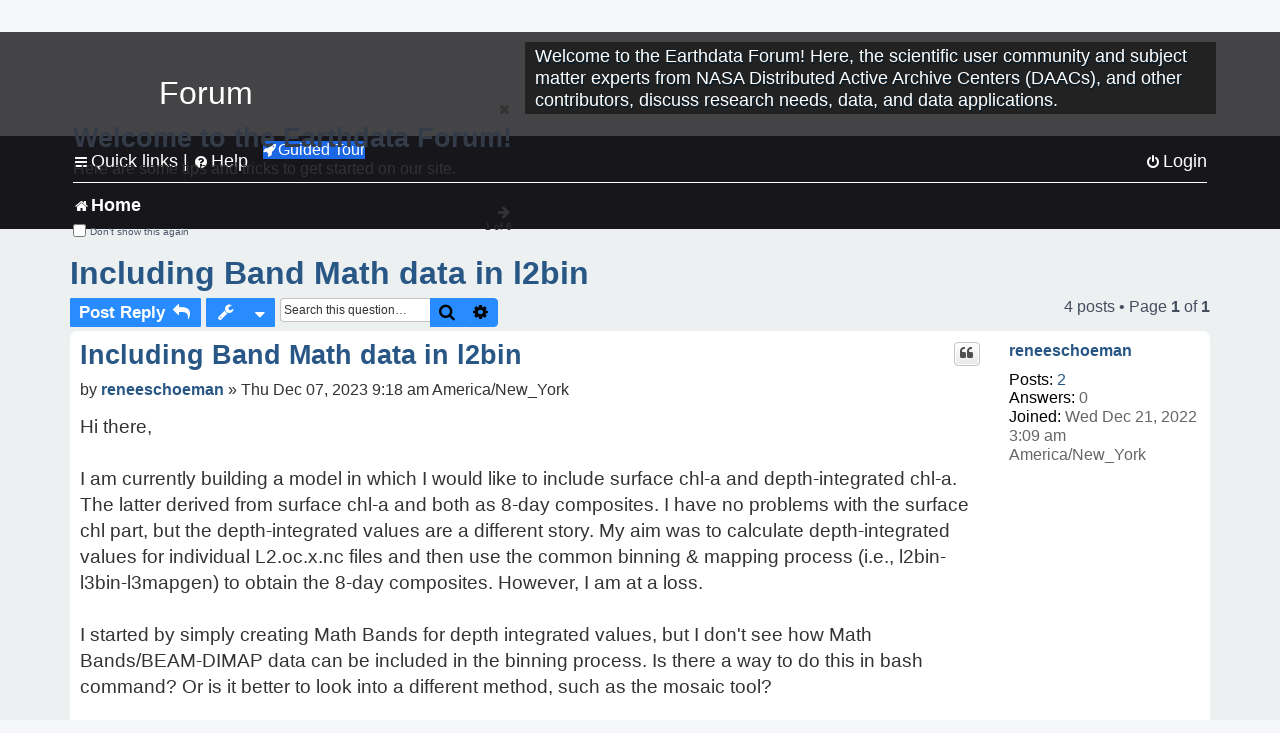

--- FILE ---
content_type: text/html; charset=UTF-8
request_url: https://forum.earthdata.nasa.gov/_custom_get_topic_id.php?postId=17310&sid=1ef0a8f8e6ad6ba24a03c7693653d63f
body_size: 4
content:
4878

--- FILE ---
content_type: text/html; charset=UTF-8
request_url: https://forum.earthdata.nasa.gov/_custom_get_topic_id.php?postId=17310&sid=1ef0a8f8e6ad6ba24a03c7693653d63f
body_size: 4
content:
4878

--- FILE ---
content_type: text/css
request_url: https://forum.earthdata.nasa.gov/ext/paul999/mention/styles/all/theme/mention.css?assets_version=118
body_size: 55
content:
.mention {
    color: #ff0000;
    font-weight: bold;
}